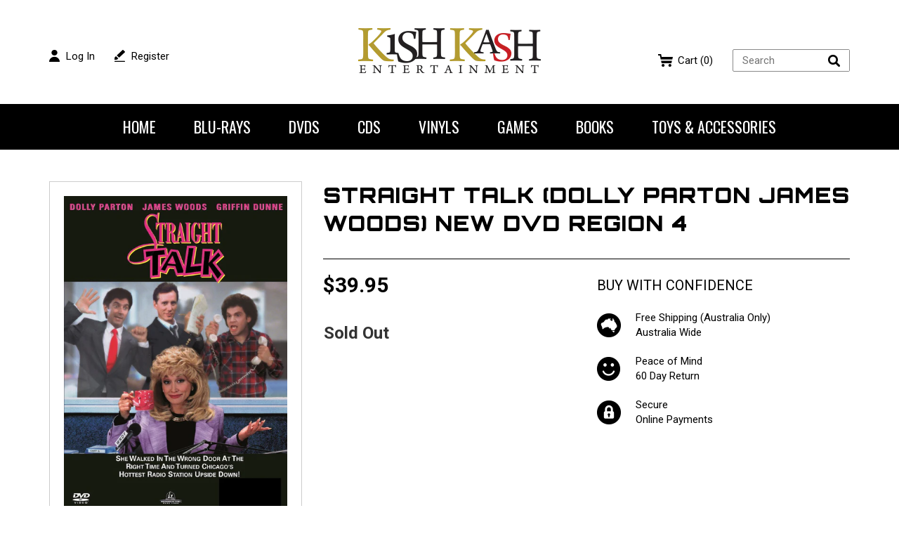

--- FILE ---
content_type: text/html; charset=utf-8
request_url: https://kishkash.com.au/products/straight-talk-dolly-parton-new-dvd-r4
body_size: 19196
content:
<!doctype html>
<!--[if lt IE 7]><html class="no-js lt-ie9 lt-ie8 lt-ie7" lang="en"> <![endif]-->
<!--[if IE 7]><html class="no-js lt-ie9 lt-ie8" lang="en"> <![endif]-->
<!--[if IE 8]><html class="no-js lt-ie9" lang="en"> <![endif]-->
<!--[if IE 9 ]><html class="ie9 no-js"> <![endif]-->
<!--[if (gt IE 9)|!(IE)]><!--> <html class="no-touch no-js"> <!--<![endif]-->
<head>

  <!-- Basic page needs ================================================== -->
  <meta charset="utf-8">
  <meta http-equiv="X-UA-Compatible" content="IE=edge,chrome=1">
	
  
  <link rel="shortcut icon" href="//kishkash.com.au/cdn/shop/t/12/assets/favicon.png?v=62955307481909632931477039553" type="image/png" />
  

  <!-- Title and description ================================================== -->
  <title>
  Straight Talk (Dolly Parton James Woods) New DVD Region 4 &ndash; Kishkash Entertainment
  </title>


  
    <meta name="description" content="Straight Talk (Dolly Parton) Dolly Parton (9 to 5, Steel Magnolias) and James Woods (The Hard Way) star in this lighthearted romantic comedy about a country girl who accidentally becomes Chicago&#39;s hottest talk radio celebrity. With her homespun wit and down-home advice, Shirlee Kenyon wins listeners&#39; hearts... and the ">
  

  <!-- Product meta ================================================== -->
  

  <meta property="og:type" content="product">
  <meta property="og:title" content="Straight Talk (Dolly Parton James Woods) New DVD Region 4">
  <meta property="og:url" content="https://kishkash.com.au/products/straight-talk-dolly-parton-new-dvd-r4">
  
  <meta property="og:image" content="http://kishkash.com.au/cdn/shop/products/straight_20talkdvd_1024x1024.jpg?v=1628665124">
  <meta property="og:image:secure_url" content="https://kishkash.com.au/cdn/shop/products/straight_20talkdvd_1024x1024.jpg?v=1628665124">
  
  <meta property="og:price:amount" content="39.95">
  <meta property="og:price:currency" content="AUD">


  
    <meta property="og:description" content="Straight Talk (Dolly Parton) Dolly Parton (9 to 5, Steel Magnolias) and James Woods (The Hard Way) star in this lighthearted romantic comedy about a country girl who accidentally becomes Chicago&#39;s hottest talk radio celebrity. With her homespun wit and down-home advice, Shirlee Kenyon wins listeners&#39; hearts... and the ">
  

  <meta property="og:site_name" content="Kishkash Entertainment">

  


<meta name="twitter:card" content="summary">

  <meta name="twitter:site" content="@KishKash_Ent">


  <meta name="twitter:card" content="product">
  <meta name="twitter:title" content="Straight Talk (Dolly Parton James Woods) New DVD Region 4">
  <meta name="twitter:description" content="Straight Talk (Dolly Parton) Dolly Parton (9 to 5, Steel Magnolias) and James Woods (The Hard Way) star in this lighthearted romantic comedy about a country girl who accidentally becomes Chicago&#39;s hottest talk radio celebrity. With her homespun wit and down-home advice, Shirlee Kenyon wins listeners&#39; hearts... and the heart of investigative reporter Jack Russell. But when Jack discovers the hidden secret to her success, it jeopardises both her newfound celebrity status and their future together. Filled with romance, charm and heartwarming humour, STRAIGHT TALK is pure entertainment!
DVD Cover Image: Please note that the DVD cover image may vary.
Cast: Barnet Kellman, Dolly Parton, Fred Berner, James Woods &amp;amp; Robert Chartoff
Region / Zone: 4
Running Time: 87 minutes">
  <meta name="twitter:image" content="https://kishkash.com.au/cdn/shop/products/straight_20talkdvd_large.jpg?v=1628665124">
  <meta name="twitter:image:width" content="480">
  <meta name="twitter:image:height" content="480">



  <!-- Helpers ================================================== -->
  <link rel="canonical" href="https://kishkash.com.au/products/straight-talk-dolly-parton-new-dvd-r4">
  <meta name="viewport" content="width=device-width, initial-scale=1, maximum-scale=1,user-scalable=0" />

  
  <!-- Ajaxify Cart Plugin ================================================== -->
  <link href="//kishkash.com.au/cdn/shop/t/12/assets/ajaxify.scss.css?v=155597229346615674921473733782" rel="stylesheet" type="text/css" media="all" />
  

  <!-- CSS ================================================== -->
  <link href="//kishkash.com.au/cdn/shop/t/12/assets/timber.scss.css?v=11562622243502380151674756003" rel="stylesheet" type="text/css" media="all" />
  <link href="//kishkash.com.au/cdn/shop/t/12/assets/bootstrap.css?v=119218408980290391501475029730" rel="stylesheet" type="text/css" media="all" />
  <link href="//kishkash.com.au/cdn/shop/t/12/assets/bootstrap-theme.css?v=73278604723139302091473733766" rel="stylesheet" type="text/css" media="all" />
  <link href="//kishkash.com.au/cdn/shop/t/12/assets/font-awesome.css?v=36555568690644523291473733768" rel="stylesheet" type="text/css" media="all" />
  <link href="//kishkash.com.au/cdn/shop/t/12/assets/style.css?v=176553562880403000311477540117" rel="stylesheet" type="text/css" media="all" />
  <link href="//kishkash.com.au/cdn/shop/t/12/assets/jquery.mCustomScrollbar.css?v=27425425952827626951474257378" rel="stylesheet" type="text/css" media="all" />
  <link href="//kishkash.com.au/cdn/shop/t/12/assets/easy-responsive-tabs.css?v=145469330713156151011473733768" rel="stylesheet" type="text/css" media="all" />
  <link href="//kishkash.com.au/cdn/shop/t/12/assets/owl.carousel.css?v=61859677079367818421473733779" rel="stylesheet" type="text/css" media="all" />
  

  
    
    
    <link href="//fonts.googleapis.com/css?family=Open+Sans:700" rel="stylesheet" type="text/css" media="all" />
  


  
    
    
    <link href="//fonts.googleapis.com/css?family=Dosis:600" rel="stylesheet" type="text/css" media="all" />
  


  <link href="https://fonts.googleapis.com/css?family=Orbitron:400,900|Oswald:400,700|Roboto:300,400,700" rel="stylesheet">

  <!-- Header hook for plugins ================================================== -->
  <script>window.performance && window.performance.mark && window.performance.mark('shopify.content_for_header.start');</script><meta id="shopify-digital-wallet" name="shopify-digital-wallet" content="/13446597/digital_wallets/dialog">
<meta name="shopify-checkout-api-token" content="b80e252b146d658d5ddea1da98553c32">
<meta id="in-context-paypal-metadata" data-shop-id="13446597" data-venmo-supported="false" data-environment="production" data-locale="en_US" data-paypal-v4="true" data-currency="AUD">
<link rel="alternate" type="application/json+oembed" href="https://kishkash.com.au/products/straight-talk-dolly-parton-new-dvd-r4.oembed">
<script async="async" src="/checkouts/internal/preloads.js?locale=en-AU"></script>
<link rel="preconnect" href="https://shop.app" crossorigin="anonymous">
<script async="async" src="https://shop.app/checkouts/internal/preloads.js?locale=en-AU&shop_id=13446597" crossorigin="anonymous"></script>
<script id="shopify-features" type="application/json">{"accessToken":"b80e252b146d658d5ddea1da98553c32","betas":["rich-media-storefront-analytics"],"domain":"kishkash.com.au","predictiveSearch":true,"shopId":13446597,"locale":"en"}</script>
<script>var Shopify = Shopify || {};
Shopify.shop = "kishkash-entertainment.myshopify.com";
Shopify.locale = "en";
Shopify.currency = {"active":"AUD","rate":"1.0"};
Shopify.country = "AU";
Shopify.theme = {"name":"kishkash","id":158937863,"schema_name":null,"schema_version":null,"theme_store_id":null,"role":"main"};
Shopify.theme.handle = "null";
Shopify.theme.style = {"id":null,"handle":null};
Shopify.cdnHost = "kishkash.com.au/cdn";
Shopify.routes = Shopify.routes || {};
Shopify.routes.root = "/";</script>
<script type="module">!function(o){(o.Shopify=o.Shopify||{}).modules=!0}(window);</script>
<script>!function(o){function n(){var o=[];function n(){o.push(Array.prototype.slice.apply(arguments))}return n.q=o,n}var t=o.Shopify=o.Shopify||{};t.loadFeatures=n(),t.autoloadFeatures=n()}(window);</script>
<script>
  window.ShopifyPay = window.ShopifyPay || {};
  window.ShopifyPay.apiHost = "shop.app\/pay";
  window.ShopifyPay.redirectState = null;
</script>
<script id="shop-js-analytics" type="application/json">{"pageType":"product"}</script>
<script defer="defer" async type="module" src="//kishkash.com.au/cdn/shopifycloud/shop-js/modules/v2/client.init-shop-cart-sync_WVOgQShq.en.esm.js"></script>
<script defer="defer" async type="module" src="//kishkash.com.au/cdn/shopifycloud/shop-js/modules/v2/chunk.common_C_13GLB1.esm.js"></script>
<script defer="defer" async type="module" src="//kishkash.com.au/cdn/shopifycloud/shop-js/modules/v2/chunk.modal_CLfMGd0m.esm.js"></script>
<script type="module">
  await import("//kishkash.com.au/cdn/shopifycloud/shop-js/modules/v2/client.init-shop-cart-sync_WVOgQShq.en.esm.js");
await import("//kishkash.com.au/cdn/shopifycloud/shop-js/modules/v2/chunk.common_C_13GLB1.esm.js");
await import("//kishkash.com.au/cdn/shopifycloud/shop-js/modules/v2/chunk.modal_CLfMGd0m.esm.js");

  window.Shopify.SignInWithShop?.initShopCartSync?.({"fedCMEnabled":true,"windoidEnabled":true});

</script>
<script>
  window.Shopify = window.Shopify || {};
  if (!window.Shopify.featureAssets) window.Shopify.featureAssets = {};
  window.Shopify.featureAssets['shop-js'] = {"shop-cart-sync":["modules/v2/client.shop-cart-sync_DuR37GeY.en.esm.js","modules/v2/chunk.common_C_13GLB1.esm.js","modules/v2/chunk.modal_CLfMGd0m.esm.js"],"init-fed-cm":["modules/v2/client.init-fed-cm_BucUoe6W.en.esm.js","modules/v2/chunk.common_C_13GLB1.esm.js","modules/v2/chunk.modal_CLfMGd0m.esm.js"],"shop-toast-manager":["modules/v2/client.shop-toast-manager_B0JfrpKj.en.esm.js","modules/v2/chunk.common_C_13GLB1.esm.js","modules/v2/chunk.modal_CLfMGd0m.esm.js"],"init-shop-cart-sync":["modules/v2/client.init-shop-cart-sync_WVOgQShq.en.esm.js","modules/v2/chunk.common_C_13GLB1.esm.js","modules/v2/chunk.modal_CLfMGd0m.esm.js"],"shop-button":["modules/v2/client.shop-button_B_U3bv27.en.esm.js","modules/v2/chunk.common_C_13GLB1.esm.js","modules/v2/chunk.modal_CLfMGd0m.esm.js"],"init-windoid":["modules/v2/client.init-windoid_DuP9q_di.en.esm.js","modules/v2/chunk.common_C_13GLB1.esm.js","modules/v2/chunk.modal_CLfMGd0m.esm.js"],"shop-cash-offers":["modules/v2/client.shop-cash-offers_BmULhtno.en.esm.js","modules/v2/chunk.common_C_13GLB1.esm.js","modules/v2/chunk.modal_CLfMGd0m.esm.js"],"pay-button":["modules/v2/client.pay-button_CrPSEbOK.en.esm.js","modules/v2/chunk.common_C_13GLB1.esm.js","modules/v2/chunk.modal_CLfMGd0m.esm.js"],"init-customer-accounts":["modules/v2/client.init-customer-accounts_jNk9cPYQ.en.esm.js","modules/v2/client.shop-login-button_DJ5ldayH.en.esm.js","modules/v2/chunk.common_C_13GLB1.esm.js","modules/v2/chunk.modal_CLfMGd0m.esm.js"],"avatar":["modules/v2/client.avatar_BTnouDA3.en.esm.js"],"checkout-modal":["modules/v2/client.checkout-modal_pBPyh9w8.en.esm.js","modules/v2/chunk.common_C_13GLB1.esm.js","modules/v2/chunk.modal_CLfMGd0m.esm.js"],"init-shop-for-new-customer-accounts":["modules/v2/client.init-shop-for-new-customer-accounts_BUoCy7a5.en.esm.js","modules/v2/client.shop-login-button_DJ5ldayH.en.esm.js","modules/v2/chunk.common_C_13GLB1.esm.js","modules/v2/chunk.modal_CLfMGd0m.esm.js"],"init-customer-accounts-sign-up":["modules/v2/client.init-customer-accounts-sign-up_CnczCz9H.en.esm.js","modules/v2/client.shop-login-button_DJ5ldayH.en.esm.js","modules/v2/chunk.common_C_13GLB1.esm.js","modules/v2/chunk.modal_CLfMGd0m.esm.js"],"init-shop-email-lookup-coordinator":["modules/v2/client.init-shop-email-lookup-coordinator_CzjY5t9o.en.esm.js","modules/v2/chunk.common_C_13GLB1.esm.js","modules/v2/chunk.modal_CLfMGd0m.esm.js"],"shop-follow-button":["modules/v2/client.shop-follow-button_CsYC63q7.en.esm.js","modules/v2/chunk.common_C_13GLB1.esm.js","modules/v2/chunk.modal_CLfMGd0m.esm.js"],"shop-login-button":["modules/v2/client.shop-login-button_DJ5ldayH.en.esm.js","modules/v2/chunk.common_C_13GLB1.esm.js","modules/v2/chunk.modal_CLfMGd0m.esm.js"],"shop-login":["modules/v2/client.shop-login_B9ccPdmx.en.esm.js","modules/v2/chunk.common_C_13GLB1.esm.js","modules/v2/chunk.modal_CLfMGd0m.esm.js"],"lead-capture":["modules/v2/client.lead-capture_D0K_KgYb.en.esm.js","modules/v2/chunk.common_C_13GLB1.esm.js","modules/v2/chunk.modal_CLfMGd0m.esm.js"],"payment-terms":["modules/v2/client.payment-terms_BWmiNN46.en.esm.js","modules/v2/chunk.common_C_13GLB1.esm.js","modules/v2/chunk.modal_CLfMGd0m.esm.js"]};
</script>
<script>(function() {
  var isLoaded = false;
  function asyncLoad() {
    if (isLoaded) return;
    isLoaded = true;
    var urls = ["\/\/static.zotabox.com\/3\/1\/311cd10b2f6713cf6c107a7181055891\/widgets.js?shop=kishkash-entertainment.myshopify.com","\/\/static.zotabox.com\/3\/1\/311cd10b2f6713cf6c107a7181055891\/widgets.js?shop=kishkash-entertainment.myshopify.com","\/\/static.zotabox.com\/3\/1\/311cd10b2f6713cf6c107a7181055891\/widgets.js?shop=kishkash-entertainment.myshopify.com","\/\/static.zotabox.com\/3\/1\/311cd10b2f6713cf6c107a7181055891\/widgets.js?shop=kishkash-entertainment.myshopify.com"];
    for (var i = 0; i < urls.length; i++) {
      var s = document.createElement('script');
      s.type = 'text/javascript';
      s.async = true;
      s.src = urls[i];
      var x = document.getElementsByTagName('script')[0];
      x.parentNode.insertBefore(s, x);
    }
  };
  if(window.attachEvent) {
    window.attachEvent('onload', asyncLoad);
  } else {
    window.addEventListener('load', asyncLoad, false);
  }
})();</script>
<script id="__st">var __st={"a":13446597,"offset":-18000,"reqid":"7b421bb3-e4b1-41ca-94ca-607a92fb29d3-1769632758","pageurl":"kishkash.com.au\/products\/straight-talk-dolly-parton-new-dvd-r4","u":"e10ba9901326","p":"product","rtyp":"product","rid":4448890028092};</script>
<script>window.ShopifyPaypalV4VisibilityTracking = true;</script>
<script id="captcha-bootstrap">!function(){'use strict';const t='contact',e='account',n='new_comment',o=[[t,t],['blogs',n],['comments',n],[t,'customer']],c=[[e,'customer_login'],[e,'guest_login'],[e,'recover_customer_password'],[e,'create_customer']],r=t=>t.map((([t,e])=>`form[action*='/${t}']:not([data-nocaptcha='true']) input[name='form_type'][value='${e}']`)).join(','),a=t=>()=>t?[...document.querySelectorAll(t)].map((t=>t.form)):[];function s(){const t=[...o],e=r(t);return a(e)}const i='password',u='form_key',d=['recaptcha-v3-token','g-recaptcha-response','h-captcha-response',i],f=()=>{try{return window.sessionStorage}catch{return}},m='__shopify_v',_=t=>t.elements[u];function p(t,e,n=!1){try{const o=window.sessionStorage,c=JSON.parse(o.getItem(e)),{data:r}=function(t){const{data:e,action:n}=t;return t[m]||n?{data:e,action:n}:{data:t,action:n}}(c);for(const[e,n]of Object.entries(r))t.elements[e]&&(t.elements[e].value=n);n&&o.removeItem(e)}catch(o){console.error('form repopulation failed',{error:o})}}const l='form_type',E='cptcha';function T(t){t.dataset[E]=!0}const w=window,h=w.document,L='Shopify',v='ce_forms',y='captcha';let A=!1;((t,e)=>{const n=(g='f06e6c50-85a8-45c8-87d0-21a2b65856fe',I='https://cdn.shopify.com/shopifycloud/storefront-forms-hcaptcha/ce_storefront_forms_captcha_hcaptcha.v1.5.2.iife.js',D={infoText:'Protected by hCaptcha',privacyText:'Privacy',termsText:'Terms'},(t,e,n)=>{const o=w[L][v],c=o.bindForm;if(c)return c(t,g,e,D).then(n);var r;o.q.push([[t,g,e,D],n]),r=I,A||(h.body.append(Object.assign(h.createElement('script'),{id:'captcha-provider',async:!0,src:r})),A=!0)});var g,I,D;w[L]=w[L]||{},w[L][v]=w[L][v]||{},w[L][v].q=[],w[L][y]=w[L][y]||{},w[L][y].protect=function(t,e){n(t,void 0,e),T(t)},Object.freeze(w[L][y]),function(t,e,n,w,h,L){const[v,y,A,g]=function(t,e,n){const i=e?o:[],u=t?c:[],d=[...i,...u],f=r(d),m=r(i),_=r(d.filter((([t,e])=>n.includes(e))));return[a(f),a(m),a(_),s()]}(w,h,L),I=t=>{const e=t.target;return e instanceof HTMLFormElement?e:e&&e.form},D=t=>v().includes(t);t.addEventListener('submit',(t=>{const e=I(t);if(!e)return;const n=D(e)&&!e.dataset.hcaptchaBound&&!e.dataset.recaptchaBound,o=_(e),c=g().includes(e)&&(!o||!o.value);(n||c)&&t.preventDefault(),c&&!n&&(function(t){try{if(!f())return;!function(t){const e=f();if(!e)return;const n=_(t);if(!n)return;const o=n.value;o&&e.removeItem(o)}(t);const e=Array.from(Array(32),(()=>Math.random().toString(36)[2])).join('');!function(t,e){_(t)||t.append(Object.assign(document.createElement('input'),{type:'hidden',name:u})),t.elements[u].value=e}(t,e),function(t,e){const n=f();if(!n)return;const o=[...t.querySelectorAll(`input[type='${i}']`)].map((({name:t})=>t)),c=[...d,...o],r={};for(const[a,s]of new FormData(t).entries())c.includes(a)||(r[a]=s);n.setItem(e,JSON.stringify({[m]:1,action:t.action,data:r}))}(t,e)}catch(e){console.error('failed to persist form',e)}}(e),e.submit())}));const S=(t,e)=>{t&&!t.dataset[E]&&(n(t,e.some((e=>e===t))),T(t))};for(const o of['focusin','change'])t.addEventListener(o,(t=>{const e=I(t);D(e)&&S(e,y())}));const B=e.get('form_key'),M=e.get(l),P=B&&M;t.addEventListener('DOMContentLoaded',(()=>{const t=y();if(P)for(const e of t)e.elements[l].value===M&&p(e,B);[...new Set([...A(),...v().filter((t=>'true'===t.dataset.shopifyCaptcha))])].forEach((e=>S(e,t)))}))}(h,new URLSearchParams(w.location.search),n,t,e,['guest_login'])})(!0,!0)}();</script>
<script integrity="sha256-4kQ18oKyAcykRKYeNunJcIwy7WH5gtpwJnB7kiuLZ1E=" data-source-attribution="shopify.loadfeatures" defer="defer" src="//kishkash.com.au/cdn/shopifycloud/storefront/assets/storefront/load_feature-a0a9edcb.js" crossorigin="anonymous"></script>
<script crossorigin="anonymous" defer="defer" src="//kishkash.com.au/cdn/shopifycloud/storefront/assets/shopify_pay/storefront-65b4c6d7.js?v=20250812"></script>
<script data-source-attribution="shopify.dynamic_checkout.dynamic.init">var Shopify=Shopify||{};Shopify.PaymentButton=Shopify.PaymentButton||{isStorefrontPortableWallets:!0,init:function(){window.Shopify.PaymentButton.init=function(){};var t=document.createElement("script");t.src="https://kishkash.com.au/cdn/shopifycloud/portable-wallets/latest/portable-wallets.en.js",t.type="module",document.head.appendChild(t)}};
</script>
<script data-source-attribution="shopify.dynamic_checkout.buyer_consent">
  function portableWalletsHideBuyerConsent(e){var t=document.getElementById("shopify-buyer-consent"),n=document.getElementById("shopify-subscription-policy-button");t&&n&&(t.classList.add("hidden"),t.setAttribute("aria-hidden","true"),n.removeEventListener("click",e))}function portableWalletsShowBuyerConsent(e){var t=document.getElementById("shopify-buyer-consent"),n=document.getElementById("shopify-subscription-policy-button");t&&n&&(t.classList.remove("hidden"),t.removeAttribute("aria-hidden"),n.addEventListener("click",e))}window.Shopify?.PaymentButton&&(window.Shopify.PaymentButton.hideBuyerConsent=portableWalletsHideBuyerConsent,window.Shopify.PaymentButton.showBuyerConsent=portableWalletsShowBuyerConsent);
</script>
<script data-source-attribution="shopify.dynamic_checkout.cart.bootstrap">document.addEventListener("DOMContentLoaded",(function(){function t(){return document.querySelector("shopify-accelerated-checkout-cart, shopify-accelerated-checkout")}if(t())Shopify.PaymentButton.init();else{new MutationObserver((function(e,n){t()&&(Shopify.PaymentButton.init(),n.disconnect())})).observe(document.body,{childList:!0,subtree:!0})}}));
</script>
<link id="shopify-accelerated-checkout-styles" rel="stylesheet" media="screen" href="https://kishkash.com.au/cdn/shopifycloud/portable-wallets/latest/accelerated-checkout-backwards-compat.css" crossorigin="anonymous">
<style id="shopify-accelerated-checkout-cart">
        #shopify-buyer-consent {
  margin-top: 1em;
  display: inline-block;
  width: 100%;
}

#shopify-buyer-consent.hidden {
  display: none;
}

#shopify-subscription-policy-button {
  background: none;
  border: none;
  padding: 0;
  text-decoration: underline;
  font-size: inherit;
  cursor: pointer;
}

#shopify-subscription-policy-button::before {
  box-shadow: none;
}

      </style>

<script>window.performance && window.performance.mark && window.performance.mark('shopify.content_for_header.end');</script>

  

<!--[if lt IE 9]>
<script src="//cdnjs.cloudflare.com/ajax/libs/html5shiv/3.7.2/html5shiv.min.js" type="text/javascript"></script>
<script src="//kishkash.com.au/cdn/shop/t/12/assets/respond.min.js?v=52248677837542619231473733780" type="text/javascript"></script>
<link href="//kishkash.com.au/cdn/shop/t/12/assets/respond-proxy.html" id="respond-proxy" rel="respond-proxy" />
<link href="//kishkash.com.au/search?q=8965f22c7ee8120d922fb6675be867ad" id="respond-redirect" rel="respond-redirect" />
<script src="//kishkash.com.au/search?q=8965f22c7ee8120d922fb6675be867ad" type="text/javascript"></script>
<![endif]-->
<!--[if (lte IE 9) ]><script src="//kishkash.com.au/cdn/shop/t/12/assets/match-media.min.js?v=159635276924582161481473733779" type="text/javascript"></script><![endif]-->


  
  

  <script src="//ajax.googleapis.com/ajax/libs/jquery/1.11.0/jquery.min.js" type="text/javascript"></script>
  <script src="//kishkash.com.au/cdn/shop/t/12/assets/modernizr.min.js?v=26620055551102246001473733779" type="text/javascript"></script>
  <script src="//kishkash.com.au/cdn/shop/t/12/assets/owl.carousel.min.js?v=33650824321397007901473733779" type="text/javascript"></script>
  <script src="//kishkash.com.au/cdn/shop/t/12/assets/jquery.mCustomScrollbar.js?v=114921824888387353281473733773" type="text/javascript"></script>
  <script src="//kishkash.com.au/cdn/shop/t/12/assets/easyResponsiveTabs.js?v=95664977633353563241473733768" type="text/javascript"></script>
  <script src="//kishkash.com.au/cdn/shop/t/12/assets/kiskkash.js?v=153075611623463169491477537721" type="text/javascript"></script>

<link href="https://monorail-edge.shopifysvc.com" rel="dns-prefetch">
<script>(function(){if ("sendBeacon" in navigator && "performance" in window) {try {var session_token_from_headers = performance.getEntriesByType('navigation')[0].serverTiming.find(x => x.name == '_s').description;} catch {var session_token_from_headers = undefined;}var session_cookie_matches = document.cookie.match(/_shopify_s=([^;]*)/);var session_token_from_cookie = session_cookie_matches && session_cookie_matches.length === 2 ? session_cookie_matches[1] : "";var session_token = session_token_from_headers || session_token_from_cookie || "";function handle_abandonment_event(e) {var entries = performance.getEntries().filter(function(entry) {return /monorail-edge.shopifysvc.com/.test(entry.name);});if (!window.abandonment_tracked && entries.length === 0) {window.abandonment_tracked = true;var currentMs = Date.now();var navigation_start = performance.timing.navigationStart;var payload = {shop_id: 13446597,url: window.location.href,navigation_start,duration: currentMs - navigation_start,session_token,page_type: "product"};window.navigator.sendBeacon("https://monorail-edge.shopifysvc.com/v1/produce", JSON.stringify({schema_id: "online_store_buyer_site_abandonment/1.1",payload: payload,metadata: {event_created_at_ms: currentMs,event_sent_at_ms: currentMs}}));}}window.addEventListener('pagehide', handle_abandonment_event);}}());</script>
<script id="web-pixels-manager-setup">(function e(e,d,r,n,o){if(void 0===o&&(o={}),!Boolean(null===(a=null===(i=window.Shopify)||void 0===i?void 0:i.analytics)||void 0===a?void 0:a.replayQueue)){var i,a;window.Shopify=window.Shopify||{};var t=window.Shopify;t.analytics=t.analytics||{};var s=t.analytics;s.replayQueue=[],s.publish=function(e,d,r){return s.replayQueue.push([e,d,r]),!0};try{self.performance.mark("wpm:start")}catch(e){}var l=function(){var e={modern:/Edge?\/(1{2}[4-9]|1[2-9]\d|[2-9]\d{2}|\d{4,})\.\d+(\.\d+|)|Firefox\/(1{2}[4-9]|1[2-9]\d|[2-9]\d{2}|\d{4,})\.\d+(\.\d+|)|Chrom(ium|e)\/(9{2}|\d{3,})\.\d+(\.\d+|)|(Maci|X1{2}).+ Version\/(15\.\d+|(1[6-9]|[2-9]\d|\d{3,})\.\d+)([,.]\d+|)( \(\w+\)|)( Mobile\/\w+|) Safari\/|Chrome.+OPR\/(9{2}|\d{3,})\.\d+\.\d+|(CPU[ +]OS|iPhone[ +]OS|CPU[ +]iPhone|CPU IPhone OS|CPU iPad OS)[ +]+(15[._]\d+|(1[6-9]|[2-9]\d|\d{3,})[._]\d+)([._]\d+|)|Android:?[ /-](13[3-9]|1[4-9]\d|[2-9]\d{2}|\d{4,})(\.\d+|)(\.\d+|)|Android.+Firefox\/(13[5-9]|1[4-9]\d|[2-9]\d{2}|\d{4,})\.\d+(\.\d+|)|Android.+Chrom(ium|e)\/(13[3-9]|1[4-9]\d|[2-9]\d{2}|\d{4,})\.\d+(\.\d+|)|SamsungBrowser\/([2-9]\d|\d{3,})\.\d+/,legacy:/Edge?\/(1[6-9]|[2-9]\d|\d{3,})\.\d+(\.\d+|)|Firefox\/(5[4-9]|[6-9]\d|\d{3,})\.\d+(\.\d+|)|Chrom(ium|e)\/(5[1-9]|[6-9]\d|\d{3,})\.\d+(\.\d+|)([\d.]+$|.*Safari\/(?![\d.]+ Edge\/[\d.]+$))|(Maci|X1{2}).+ Version\/(10\.\d+|(1[1-9]|[2-9]\d|\d{3,})\.\d+)([,.]\d+|)( \(\w+\)|)( Mobile\/\w+|) Safari\/|Chrome.+OPR\/(3[89]|[4-9]\d|\d{3,})\.\d+\.\d+|(CPU[ +]OS|iPhone[ +]OS|CPU[ +]iPhone|CPU IPhone OS|CPU iPad OS)[ +]+(10[._]\d+|(1[1-9]|[2-9]\d|\d{3,})[._]\d+)([._]\d+|)|Android:?[ /-](13[3-9]|1[4-9]\d|[2-9]\d{2}|\d{4,})(\.\d+|)(\.\d+|)|Mobile Safari.+OPR\/([89]\d|\d{3,})\.\d+\.\d+|Android.+Firefox\/(13[5-9]|1[4-9]\d|[2-9]\d{2}|\d{4,})\.\d+(\.\d+|)|Android.+Chrom(ium|e)\/(13[3-9]|1[4-9]\d|[2-9]\d{2}|\d{4,})\.\d+(\.\d+|)|Android.+(UC? ?Browser|UCWEB|U3)[ /]?(15\.([5-9]|\d{2,})|(1[6-9]|[2-9]\d|\d{3,})\.\d+)\.\d+|SamsungBrowser\/(5\.\d+|([6-9]|\d{2,})\.\d+)|Android.+MQ{2}Browser\/(14(\.(9|\d{2,})|)|(1[5-9]|[2-9]\d|\d{3,})(\.\d+|))(\.\d+|)|K[Aa][Ii]OS\/(3\.\d+|([4-9]|\d{2,})\.\d+)(\.\d+|)/},d=e.modern,r=e.legacy,n=navigator.userAgent;return n.match(d)?"modern":n.match(r)?"legacy":"unknown"}(),u="modern"===l?"modern":"legacy",c=(null!=n?n:{modern:"",legacy:""})[u],f=function(e){return[e.baseUrl,"/wpm","/b",e.hashVersion,"modern"===e.buildTarget?"m":"l",".js"].join("")}({baseUrl:d,hashVersion:r,buildTarget:u}),m=function(e){var d=e.version,r=e.bundleTarget,n=e.surface,o=e.pageUrl,i=e.monorailEndpoint;return{emit:function(e){var a=e.status,t=e.errorMsg,s=(new Date).getTime(),l=JSON.stringify({metadata:{event_sent_at_ms:s},events:[{schema_id:"web_pixels_manager_load/3.1",payload:{version:d,bundle_target:r,page_url:o,status:a,surface:n,error_msg:t},metadata:{event_created_at_ms:s}}]});if(!i)return console&&console.warn&&console.warn("[Web Pixels Manager] No Monorail endpoint provided, skipping logging."),!1;try{return self.navigator.sendBeacon.bind(self.navigator)(i,l)}catch(e){}var u=new XMLHttpRequest;try{return u.open("POST",i,!0),u.setRequestHeader("Content-Type","text/plain"),u.send(l),!0}catch(e){return console&&console.warn&&console.warn("[Web Pixels Manager] Got an unhandled error while logging to Monorail."),!1}}}}({version:r,bundleTarget:l,surface:e.surface,pageUrl:self.location.href,monorailEndpoint:e.monorailEndpoint});try{o.browserTarget=l,function(e){var d=e.src,r=e.async,n=void 0===r||r,o=e.onload,i=e.onerror,a=e.sri,t=e.scriptDataAttributes,s=void 0===t?{}:t,l=document.createElement("script"),u=document.querySelector("head"),c=document.querySelector("body");if(l.async=n,l.src=d,a&&(l.integrity=a,l.crossOrigin="anonymous"),s)for(var f in s)if(Object.prototype.hasOwnProperty.call(s,f))try{l.dataset[f]=s[f]}catch(e){}if(o&&l.addEventListener("load",o),i&&l.addEventListener("error",i),u)u.appendChild(l);else{if(!c)throw new Error("Did not find a head or body element to append the script");c.appendChild(l)}}({src:f,async:!0,onload:function(){if(!function(){var e,d;return Boolean(null===(d=null===(e=window.Shopify)||void 0===e?void 0:e.analytics)||void 0===d?void 0:d.initialized)}()){var d=window.webPixelsManager.init(e)||void 0;if(d){var r=window.Shopify.analytics;r.replayQueue.forEach((function(e){var r=e[0],n=e[1],o=e[2];d.publishCustomEvent(r,n,o)})),r.replayQueue=[],r.publish=d.publishCustomEvent,r.visitor=d.visitor,r.initialized=!0}}},onerror:function(){return m.emit({status:"failed",errorMsg:"".concat(f," has failed to load")})},sri:function(e){var d=/^sha384-[A-Za-z0-9+/=]+$/;return"string"==typeof e&&d.test(e)}(c)?c:"",scriptDataAttributes:o}),m.emit({status:"loading"})}catch(e){m.emit({status:"failed",errorMsg:(null==e?void 0:e.message)||"Unknown error"})}}})({shopId: 13446597,storefrontBaseUrl: "https://kishkash.com.au",extensionsBaseUrl: "https://extensions.shopifycdn.com/cdn/shopifycloud/web-pixels-manager",monorailEndpoint: "https://monorail-edge.shopifysvc.com/unstable/produce_batch",surface: "storefront-renderer",enabledBetaFlags: ["2dca8a86"],webPixelsConfigList: [{"id":"75661494","eventPayloadVersion":"v1","runtimeContext":"LAX","scriptVersion":"1","type":"CUSTOM","privacyPurposes":["ANALYTICS"],"name":"Google Analytics tag (migrated)"},{"id":"shopify-app-pixel","configuration":"{}","eventPayloadVersion":"v1","runtimeContext":"STRICT","scriptVersion":"0450","apiClientId":"shopify-pixel","type":"APP","privacyPurposes":["ANALYTICS","MARKETING"]},{"id":"shopify-custom-pixel","eventPayloadVersion":"v1","runtimeContext":"LAX","scriptVersion":"0450","apiClientId":"shopify-pixel","type":"CUSTOM","privacyPurposes":["ANALYTICS","MARKETING"]}],isMerchantRequest: false,initData: {"shop":{"name":"Kishkash Entertainment","paymentSettings":{"currencyCode":"AUD"},"myshopifyDomain":"kishkash-entertainment.myshopify.com","countryCode":"AU","storefrontUrl":"https:\/\/kishkash.com.au"},"customer":null,"cart":null,"checkout":null,"productVariants":[{"price":{"amount":39.95,"currencyCode":"AUD"},"product":{"title":"Straight Talk (Dolly Parton James Woods) New DVD Region 4","vendor":"Kish Kash","id":"4448890028092","untranslatedTitle":"Straight Talk (Dolly Parton James Woods) New DVD Region 4","url":"\/products\/straight-talk-dolly-parton-new-dvd-r4","type":"DVDs"},"id":"31748265476156","image":{"src":"\/\/kishkash.com.au\/cdn\/shop\/products\/straight_20talkdvd.jpg?v=1628665124"},"sku":"DVD19338","title":"Default Title","untranslatedTitle":"Default Title"}],"purchasingCompany":null},},"https://kishkash.com.au/cdn","fcfee988w5aeb613cpc8e4bc33m6693e112",{"modern":"","legacy":""},{"shopId":"13446597","storefrontBaseUrl":"https:\/\/kishkash.com.au","extensionBaseUrl":"https:\/\/extensions.shopifycdn.com\/cdn\/shopifycloud\/web-pixels-manager","surface":"storefront-renderer","enabledBetaFlags":"[\"2dca8a86\"]","isMerchantRequest":"false","hashVersion":"fcfee988w5aeb613cpc8e4bc33m6693e112","publish":"custom","events":"[[\"page_viewed\",{}],[\"product_viewed\",{\"productVariant\":{\"price\":{\"amount\":39.95,\"currencyCode\":\"AUD\"},\"product\":{\"title\":\"Straight Talk (Dolly Parton James Woods) New DVD Region 4\",\"vendor\":\"Kish Kash\",\"id\":\"4448890028092\",\"untranslatedTitle\":\"Straight Talk (Dolly Parton James Woods) New DVD Region 4\",\"url\":\"\/products\/straight-talk-dolly-parton-new-dvd-r4\",\"type\":\"DVDs\"},\"id\":\"31748265476156\",\"image\":{\"src\":\"\/\/kishkash.com.au\/cdn\/shop\/products\/straight_20talkdvd.jpg?v=1628665124\"},\"sku\":\"DVD19338\",\"title\":\"Default Title\",\"untranslatedTitle\":\"Default Title\"}}]]"});</script><script>
  window.ShopifyAnalytics = window.ShopifyAnalytics || {};
  window.ShopifyAnalytics.meta = window.ShopifyAnalytics.meta || {};
  window.ShopifyAnalytics.meta.currency = 'AUD';
  var meta = {"product":{"id":4448890028092,"gid":"gid:\/\/shopify\/Product\/4448890028092","vendor":"Kish Kash","type":"DVDs","handle":"straight-talk-dolly-parton-new-dvd-r4","variants":[{"id":31748265476156,"price":3995,"name":"Straight Talk (Dolly Parton James Woods) New DVD Region 4","public_title":null,"sku":"DVD19338"}],"remote":false},"page":{"pageType":"product","resourceType":"product","resourceId":4448890028092,"requestId":"7b421bb3-e4b1-41ca-94ca-607a92fb29d3-1769632758"}};
  for (var attr in meta) {
    window.ShopifyAnalytics.meta[attr] = meta[attr];
  }
</script>
<script class="analytics">
  (function () {
    var customDocumentWrite = function(content) {
      var jquery = null;

      if (window.jQuery) {
        jquery = window.jQuery;
      } else if (window.Checkout && window.Checkout.$) {
        jquery = window.Checkout.$;
      }

      if (jquery) {
        jquery('body').append(content);
      }
    };

    var hasLoggedConversion = function(token) {
      if (token) {
        return document.cookie.indexOf('loggedConversion=' + token) !== -1;
      }
      return false;
    }

    var setCookieIfConversion = function(token) {
      if (token) {
        var twoMonthsFromNow = new Date(Date.now());
        twoMonthsFromNow.setMonth(twoMonthsFromNow.getMonth() + 2);

        document.cookie = 'loggedConversion=' + token + '; expires=' + twoMonthsFromNow;
      }
    }

    var trekkie = window.ShopifyAnalytics.lib = window.trekkie = window.trekkie || [];
    if (trekkie.integrations) {
      return;
    }
    trekkie.methods = [
      'identify',
      'page',
      'ready',
      'track',
      'trackForm',
      'trackLink'
    ];
    trekkie.factory = function(method) {
      return function() {
        var args = Array.prototype.slice.call(arguments);
        args.unshift(method);
        trekkie.push(args);
        return trekkie;
      };
    };
    for (var i = 0; i < trekkie.methods.length; i++) {
      var key = trekkie.methods[i];
      trekkie[key] = trekkie.factory(key);
    }
    trekkie.load = function(config) {
      trekkie.config = config || {};
      trekkie.config.initialDocumentCookie = document.cookie;
      var first = document.getElementsByTagName('script')[0];
      var script = document.createElement('script');
      script.type = 'text/javascript';
      script.onerror = function(e) {
        var scriptFallback = document.createElement('script');
        scriptFallback.type = 'text/javascript';
        scriptFallback.onerror = function(error) {
                var Monorail = {
      produce: function produce(monorailDomain, schemaId, payload) {
        var currentMs = new Date().getTime();
        var event = {
          schema_id: schemaId,
          payload: payload,
          metadata: {
            event_created_at_ms: currentMs,
            event_sent_at_ms: currentMs
          }
        };
        return Monorail.sendRequest("https://" + monorailDomain + "/v1/produce", JSON.stringify(event));
      },
      sendRequest: function sendRequest(endpointUrl, payload) {
        // Try the sendBeacon API
        if (window && window.navigator && typeof window.navigator.sendBeacon === 'function' && typeof window.Blob === 'function' && !Monorail.isIos12()) {
          var blobData = new window.Blob([payload], {
            type: 'text/plain'
          });

          if (window.navigator.sendBeacon(endpointUrl, blobData)) {
            return true;
          } // sendBeacon was not successful

        } // XHR beacon

        var xhr = new XMLHttpRequest();

        try {
          xhr.open('POST', endpointUrl);
          xhr.setRequestHeader('Content-Type', 'text/plain');
          xhr.send(payload);
        } catch (e) {
          console.log(e);
        }

        return false;
      },
      isIos12: function isIos12() {
        return window.navigator.userAgent.lastIndexOf('iPhone; CPU iPhone OS 12_') !== -1 || window.navigator.userAgent.lastIndexOf('iPad; CPU OS 12_') !== -1;
      }
    };
    Monorail.produce('monorail-edge.shopifysvc.com',
      'trekkie_storefront_load_errors/1.1',
      {shop_id: 13446597,
      theme_id: 158937863,
      app_name: "storefront",
      context_url: window.location.href,
      source_url: "//kishkash.com.au/cdn/s/trekkie.storefront.a804e9514e4efded663580eddd6991fcc12b5451.min.js"});

        };
        scriptFallback.async = true;
        scriptFallback.src = '//kishkash.com.au/cdn/s/trekkie.storefront.a804e9514e4efded663580eddd6991fcc12b5451.min.js';
        first.parentNode.insertBefore(scriptFallback, first);
      };
      script.async = true;
      script.src = '//kishkash.com.au/cdn/s/trekkie.storefront.a804e9514e4efded663580eddd6991fcc12b5451.min.js';
      first.parentNode.insertBefore(script, first);
    };
    trekkie.load(
      {"Trekkie":{"appName":"storefront","development":false,"defaultAttributes":{"shopId":13446597,"isMerchantRequest":null,"themeId":158937863,"themeCityHash":"10193141860030323092","contentLanguage":"en","currency":"AUD","eventMetadataId":"a050215d-b763-47b0-ba39-ca13a9f236a9"},"isServerSideCookieWritingEnabled":true,"monorailRegion":"shop_domain","enabledBetaFlags":["65f19447","b5387b81"]},"Session Attribution":{},"S2S":{"facebookCapiEnabled":false,"source":"trekkie-storefront-renderer","apiClientId":580111}}
    );

    var loaded = false;
    trekkie.ready(function() {
      if (loaded) return;
      loaded = true;

      window.ShopifyAnalytics.lib = window.trekkie;

      var originalDocumentWrite = document.write;
      document.write = customDocumentWrite;
      try { window.ShopifyAnalytics.merchantGoogleAnalytics.call(this); } catch(error) {};
      document.write = originalDocumentWrite;

      window.ShopifyAnalytics.lib.page(null,{"pageType":"product","resourceType":"product","resourceId":4448890028092,"requestId":"7b421bb3-e4b1-41ca-94ca-607a92fb29d3-1769632758","shopifyEmitted":true});

      var match = window.location.pathname.match(/checkouts\/(.+)\/(thank_you|post_purchase)/)
      var token = match? match[1]: undefined;
      if (!hasLoggedConversion(token)) {
        setCookieIfConversion(token);
        window.ShopifyAnalytics.lib.track("Viewed Product",{"currency":"AUD","variantId":31748265476156,"productId":4448890028092,"productGid":"gid:\/\/shopify\/Product\/4448890028092","name":"Straight Talk (Dolly Parton James Woods) New DVD Region 4","price":"39.95","sku":"DVD19338","brand":"Kish Kash","variant":null,"category":"DVDs","nonInteraction":true,"remote":false},undefined,undefined,{"shopifyEmitted":true});
      window.ShopifyAnalytics.lib.track("monorail:\/\/trekkie_storefront_viewed_product\/1.1",{"currency":"AUD","variantId":31748265476156,"productId":4448890028092,"productGid":"gid:\/\/shopify\/Product\/4448890028092","name":"Straight Talk (Dolly Parton James Woods) New DVD Region 4","price":"39.95","sku":"DVD19338","brand":"Kish Kash","variant":null,"category":"DVDs","nonInteraction":true,"remote":false,"referer":"https:\/\/kishkash.com.au\/products\/straight-talk-dolly-parton-new-dvd-r4"});
      }
    });


        var eventsListenerScript = document.createElement('script');
        eventsListenerScript.async = true;
        eventsListenerScript.src = "//kishkash.com.au/cdn/shopifycloud/storefront/assets/shop_events_listener-3da45d37.js";
        document.getElementsByTagName('head')[0].appendChild(eventsListenerScript);

})();</script>
  <script>
  if (!window.ga || (window.ga && typeof window.ga !== 'function')) {
    window.ga = function ga() {
      (window.ga.q = window.ga.q || []).push(arguments);
      if (window.Shopify && window.Shopify.analytics && typeof window.Shopify.analytics.publish === 'function') {
        window.Shopify.analytics.publish("ga_stub_called", {}, {sendTo: "google_osp_migration"});
      }
      console.error("Shopify's Google Analytics stub called with:", Array.from(arguments), "\nSee https://help.shopify.com/manual/promoting-marketing/pixels/pixel-migration#google for more information.");
    };
    if (window.Shopify && window.Shopify.analytics && typeof window.Shopify.analytics.publish === 'function') {
      window.Shopify.analytics.publish("ga_stub_initialized", {}, {sendTo: "google_osp_migration"});
    }
  }
</script>
<script
  defer
  src="https://kishkash.com.au/cdn/shopifycloud/perf-kit/shopify-perf-kit-3.1.0.min.js"
  data-application="storefront-renderer"
  data-shop-id="13446597"
  data-render-region="gcp-us-east1"
  data-page-type="product"
  data-theme-instance-id="158937863"
  data-theme-name=""
  data-theme-version=""
  data-monorail-region="shop_domain"
  data-resource-timing-sampling-rate="10"
  data-shs="true"
  data-shs-beacon="true"
  data-shs-export-with-fetch="true"
  data-shs-logs-sample-rate="1"
  data-shs-beacon-endpoint="https://kishkash.com.au/api/collect"
></script>
</head>

<body id="straight-talk-dolly-parton-james-woods-new-dvd-region-4" class="template-product" >

  <header class="header-container" role="banner">
    <div class="container">
      <div class="header-top">
        <div class="content">
        	<div class="top-link">
              <ul class="links">
                  <li class="account">
                    
                    
                      <a href="/account/login" id="customer_login_link">Log In</a>
                    	<a href="/account/register" id="customer_register_link">Register</a>
                    
                
                  </li>
                </ul>
          </div>
          <span class="icon-menu"></span>
          <div class="header-logo">
          	
              <a href="/" itemprop="url">
                <img src="//kishkash.com.au/cdn/shop/t/12/assets/logo.png?v=7888514314151451581473733778" alt="Kishkash Entertainment" itemprop="logo">
              </a>
            
          </div>
          <div class="cart-search">
            <div class="top-cart">
            	<a class="icon cart-toggle" title="cart" href="javascript:void(0);">
                      Cart 
                      (<span class="count cart-count">0</span>)
                    </a>
            </div>
            <span class="icon-search-mobile"></span>
            <div class="header-search">
              <form action="/search" method="get" class="search-bar" role="search">
  <input type="hidden" name="type" value="product">

  <input type="search" name="q" value="" placeholder="Search" aria-label="Search">
  <button type="submit" class="search-bar--submit icon-fallback-text">
    
  </button>
</form>

          </div>
          </div>
        </div>
      </div>
    </div>
    <div class="header-bottom">
        <div class="content">
      	<nav class="nav-bar" role="navigation">
            <ul class="site-nav">
    
    
    
    <li >
      <a href="/" title="">Home</a>
    </li>
    
    
    
    
    <li >
      <a href="/collections/blu-rays" title="">Blu-rays</a>
    </li>
    
    
    
    
    <li >
      <a href="/collections/dvds" title="">Dvds</a>
    </li>
    
    
    
    
    <li >
      <a href="/collections/cds" title="">Cds</a>
    </li>
    
    
    
    
    <li >
      <a href="/collections/vinyls-1" title="">Vinyls</a>
    </li>
    
    
    
    
    <li >
      <a href="/collections/games" title="">Games</a>
    </li>
    
    
    
    
    <li >
      <a href="/collections/books" title="">Books</a>
    </li>
    
    
    
    
    <li >
      <a href="/collections/toys-accessories" title="">TOYS & ACCESSORIES</a>
    </li>
    
    
  </ul>
        </nav>
          <div class="top-link">
              <ul class="links">
                  <li class="account">
                    
                    
                      <a href="/account/login" id="customer_login_link">Log In</a>
                    	<a href="/account/register" id="customer_register_link">Register</a>
                    
                
                  </li>
                </ul>
          </div>
        </div>
      <span class="icon-close"></span>
      </div>
  </header>
  
  
  
  	
  
  
  <main class="main-content" role="main">
    <div class="container">

    



<nav class="breadcrumb" role="navigation" aria-label="breadcrumbs">
  <a href="/" title="Back to the frontpage">Home</a>

  

    
    <span class="divider" aria-hidden="true">&rsaquo;</span>
    <span class="breadcrumb--truncate">Straight Talk (Dolly Parton James Woods) New DVD Region 4</span>

  
</nav>


<div class="product-view">
<div class="row" itemscope itemtype="http://schema.org/Product">
  <meta itemprop="url" content="https://kishkash.com.au/products/straight-talk-dolly-parton-new-dvd-r4">
  <meta itemprop="image" content="//kishkash.com.au/cdn/shop/products/straight_20talkdvd_grande.jpg?v=1628665124">

  <div class="col-xs-12 col-sm-4 col-md-4 product-img-box">
        <div class="product-photo-container" id="productPhoto">
          
          <img id="productPhotoImg" src="//kishkash.com.au/cdn/shop/products/straight_20talkdvd_670x670.jpg?v=1628665124" alt="Straight Talk (Dolly Parton James Woods) New DVD Region 4" >
        </div>
    

  </div>

  <div class="col-xs-12 col-sm-8 col-md-8 product-infor">
	<div class="product-name-description">
    <h1 class="product-name" itemprop="name">Straight Talk (Dolly Parton James Woods) New DVD Region 4</h1>
    </div>
    

    <div class="row product-buy">
      <div class="col-xs-12 col-sm-6 col-md-6 offers" itemprop="offers" itemscope itemtype="http://schema.org/Offer">

        

        <meta itemprop="priceCurrency" content="AUD">
        <meta itemprop="price" content="39.95">

        <ul class="inline-list product-meta product-price">
          <li>
            <span id="productPrice" class="h1">
              








<span class="price">$39.95</span>

            </span>
          </li>
          
        </ul>

        <link itemprop="availability" href="http://schema.org/OutOfStock">

        <form action="/cart/add" method="post" enctype="multipart/form-data" id="addToCartForm">
          <select name="id" id="productSelect" class="product-variants">
            
              
                <option disabled="disabled">
                  Default Title - Sold Out
                </option>
              
            
          </select>


          
            <label for="quantity" class="quantity-selector">Quantity</label>
            <input type="number" id="quantity" name="quantity" value="1" min="1" class="quantity-selector">
          

          <div class="product-action">
            <button type="submit" name="add" id="addToCart" class="btn">
            <span id="addToCartText">Add to Cart</span>
            </button>
            <a class="day-stock"></a>
          </div>
          
        </form>

      </div>
      <div class="col-xs-12 col-sm-6 col-md-6 buy-with-confidence">
        <h3>Buy With Confidence</h3>
<div class="item shipping">
<p>Free Shipping (Australia Only)</p>
<p>Australia Wide</p>
</div>
<div class="item peace">
<p>Peace of Mind</p>
<p>60 Day Return</p>
</div>
<div class="item secure">
<p>Secure</p>
<p>Online Payments</p>
</div>
      </div>
    </div>
	

  </div>
</div>
  <div class="product-tab"> 
  	<div id="horizontalTab">
      <ul class="resp-tabs-list">
        <li><a title="Description">Description</a></li>										
        <li><a title="Shipping">Shipping</a></li>
        <li><a title="Returns">Returns</a></li>
      </ul>
      <div class="resp-tabs-container">
        <div>
          <!-- Begin Description -->
          <div class="description-container">
            <p>Straight Talk (Dolly Parton)<br> <br>Dolly Parton (9 to 5, Steel Magnolias) and James Woods (The Hard Way) star in this lighthearted romantic comedy about a country girl who accidentally becomes Chicago's hottest talk radio celebrity. With her homespun wit and down-home advice, Shirlee Kenyon wins listeners' hearts... and the heart of investigative reporter Jack Russell. But when Jack discovers the hidden secret to her success, it jeopardises both her newfound celebrity status and their future together. Filled with romance, charm and heartwarming humour, STRAIGHT TALK is pure entertainment!</p>
<p>DVD Cover Image: Please note that the DVD cover image may vary.</p>
<p>Cast: Barnet Kellman, Dolly Parton, Fred Berner, James Woods &amp; Robert Chartoff</p>
<p>Region / Zone: 4</p>
<p>Running Time: 87 minutes<br></p>
          </div>
          <!-- End Description -->
        </div>												
        <div>
          <h3>Australia Wide:</h3>
<p>We offer FREE Shipping, Australia wide on any order. No minimum purchase value! Free shipping is via Australia post.</p>
<p>Express and registered post are also available at an additional fee.</p>
<div class="shipping-image"> <img src="//cdn.shopify.com/s/files/1/1344/6597/files/kk-shipping1.png?v=1475029150" alt="Shipping"><img src="//cdn.shopify.com/s/files/1/1344/6597/files/kk-shipping2.png?v=1475029184" alt="Shipping"><img src="//cdn.shopify.com/s/files/1/1344/6597/files/kk-shipping3.png?v=1475029189" alt="Shipping">
</div>
<h3>Shipping Time</h3>
<p>Orders are generally dispatched with 48 hours of your payment being processed (Excluding weekends and public holidays). Delivery time will vary depending on your location within Australia and should be no more than 3 - 9 working days. Please note postal services do not operate on Public Holidays and weekends.</p>
        </div>
        <div>
          <div class="return-left">
<p>We offer a 60 day returns policy on all items. We will exchange any item or give you a full refund if:</p>
<div style="margin-left: 50px;">
<p>» Your item is defective i.e. a manufacturing fault</p>
<p>» You have been sent the wrong item.</p>
</div>
<p>Return postage costs will be refunded in full upon receipt. Please contact us prior to returning an item.</p>
<p>Change of mind within 60 days is accepted as long as the item is unopened and returned in original condition. (Return Post to be paid by buyer)</p>
<h3>Satisfaction Guarantee</h3>
<p>We want to make sure that your online shopping experience with Kish Kash Entertainment is a pleasant one. If you are not completely satisfied with your order or any part of your dealings with Kish Kash Entertainment please contact us so that we can rectify any problems.</p>
<p>Contact us: <a href="mailto:webstore@kishkash.com.au">webstore@kishkash.com.au</a></p>
<p>or via the telephone 9am-3pm Mon-Fri :</p>
<p>Australian Customers Telephone: <a href="tel:(03)%209349-1118">(03) 9349-1118</a></p>
<p>International Customers Telephone: <a href="tel:+61-3-9349-1118">+61-3-9349-1118</a></p>
</div>
<div class="return-right">
<img src="//cdn.shopify.com/s/files/1/1344/6597/files/100-satisfaction-guarantee_large.png?v=1477041811" alt=""><img src="//cdn.shopify.com/s/files/1/1344/6597/files/60-day-guarantee_large.png?v=1477041797" alt="">
</div>
        </div>
      </div>
    </div>
  </div>
  <script>
    jQuery(document).ready(function() {
    	jQuery('#horizontalTab').easyResponsiveTabs({
        type: 'default', //Types: default, vertical, accordion           
        width: 'auto', //auto or any width like 600px
        fit: true,   // 100% fit in a container
        closed: 'accordion', // Start closed if in accordion view
        activate: function(event) { // Callback function if tab is switched
            var tab = jQuery(this);
            var info = jQuery('#tabInfo');
            var name = jQuery('span', info);

            name.text(tab.text());

            info.show();
        }		
    });
    });
  </script>

  
  





<div class="page-title related">  
<h2>You might also like</h2>
</div>
  <div class="related-products row">
    <div id="owl-example" class="related">
    
    
    
      
        
          












<div class="col-xs-12 col-sm-3 col-md-3 grid-item large--one-fifth medium--one-third small--one-half sold-out">

  <a href="/collections/all-products/products/c-man-dean-jagger-john-carradine-harry-landers-c-man-new-dvd" class="product-grid-item sold-out">
    <div class="product-grid-label">
    <div class="product-grid-image">
      <div class="product-grid-image--centered">
        <img src="//kishkash.com.au/cdn/shop/files/c-man-c-man-new-dvd_large.jpg?v=1716878030" alt="&quot;C&quot;-Man (Dean Jagger John Carradine Harry Landers) C Man New DVD">
      </div>
    </div>
    
      <span class="freeshipping"></span>
    </div>
	<div class="product-name-price">
      <p class="product-name">"C"-Man (Dean Jagger John Carradine Harry ...</p>

      <div class="product-item-price">
          








<span class="price">$32.95</span>

          

        
      </div>
    </div>
    
    <form method="post" action="/cart/add" id="addToCartForm">
    <input type="hidden" name="id" value="43187782942902" />
    <button type="submit" name="add" id="addToCart" class="btn">
         <span id="addToCartText">Add to Cart</span>
      </button>
      <span class="soldout">Sold Out</span>
  </form>  
  </a>

</div>


        
      
    
      
        
          












<div class="col-xs-12 col-sm-3 col-md-3 grid-item large--one-fifth medium--one-third small--one-half sold-out">

  <a href="/collections/all-products/products/amfad-all-my-friends-are-dead-jade-pettyjohn-jojo-siwa-amfad-new-dvd" class="product-grid-item sold-out">
    <div class="product-grid-label">
    <div class="product-grid-image">
      <div class="product-grid-image--centered">
        <img src="//kishkash.com.au/cdn/shop/files/amfad-all-my-friends-are-dead-amfad-new-dvd_large.jpg?v=1725963622" alt="#AMFAD All My Friends Are Dead (Jade Pettyjohn JoJo Siwa) AMFAD New DVD">
      </div>
    </div>
    
      <span class="freeshipping"></span>
    </div>
	<div class="product-name-price">
      <p class="product-name">#AMFAD All My Friends Are Dead (Jade Petty...</p>

      <div class="product-item-price">
          








<span class="price">$43.95</span>

          

        
      </div>
    </div>
    
    <form method="post" action="/cart/add" id="addToCartForm">
    <input type="hidden" name="id" value="43459945758902" />
    <button type="submit" name="add" id="addToCart" class="btn">
         <span id="addToCartText">Add to Cart</span>
      </button>
      <span class="soldout">Sold Out</span>
  </form>  
  </a>

</div>


        
      
    
      
        
          












<div class="col-xs-12 col-sm-3 col-md-3 grid-item large--one-fifth medium--one-third small--one-half sold-out">

  <a href="/collections/all-products/products/shakespearesshitstorm-shakespearesshitstorm-new-4k-ultra-hd-blu-ray-presale" class="product-grid-item sold-out">
    <div class="product-grid-label">
    <div class="product-grid-image">
      <div class="product-grid-image--centered">
        <img src="//kishkash.com.au/cdn/shop/files/shakespearesshitstorm-shakespearesshitstorm-new-4k-ultra-hd-blu-ray_large.jpg?v=1755601120" alt="#shakespearesshitstorm shakespearesshitstorm New 4K Ultra HD Blu-ray Presale">
      </div>
    </div>
    
      <span class="freeshipping"></span>
    </div>
	<div class="product-name-price">
      <p class="product-name">#shakespearesshitstorm shakespearesshitsto...</p>

      <div class="product-item-price">
          








<span class="price">$88.95</span>

          

        
      </div>
    </div>
    
    <form method="post" action="/cart/add" id="addToCartForm">
    <input type="hidden" name="id" value="44210472976566" />
    <button type="submit" name="add" id="addToCart" class="btn">
         <span id="addToCartText">Add to Cart</span>
      </button>
      <span class="soldout">Sold Out</span>
  </form>  
  </a>

</div>


        
      
    
      
        
          












<div class="col-xs-12 col-sm-3 col-md-3 grid-item large--one-fifth medium--one-third small--one-half sold-out">

  <a href="/collections/all-products/products/shakespearesshitstorm-shakespearesshitstorm-new-4k-ultra-hd-blu-ray-presale-1" class="product-grid-item sold-out">
    <div class="product-grid-label">
    <div class="product-grid-image">
      <div class="product-grid-image--centered">
        <img src="//kishkash.com.au/cdn/shop/files/shakespearesshitstorm-shakespearesshitstorm-new-4k-ultra-hd-blu-ray_8c042a68-118c-41ed-afb5-13af4804e823_large.jpg?v=1758543670" alt="#shakespearesshitstorm Shakespearesshitstorm New 4K Ultra HD Blu-ray Presale">
      </div>
    </div>
    
      <span class="freeshipping"></span>
    </div>
	<div class="product-name-price">
      <p class="product-name">#shakespearesshitstorm Shakespearesshitsto...</p>

      <div class="product-item-price">
          








<span class="price">$86.95</span>

          

        
      </div>
    </div>
    
    <form method="post" action="/cart/add" id="addToCartForm">
    <input type="hidden" name="id" value="44291028648118" />
    <button type="submit" name="add" id="addToCart" class="btn">
         <span id="addToCartText">Add to Cart</span>
      </button>
      <span class="soldout">Sold Out</span>
  </form>  
  </a>

</div>


        
      
    
      
        
          












<div class="col-xs-12 col-sm-3 col-md-3 grid-item large--one-fifth medium--one-third small--one-half sold-out">

  <a href="/collections/all-products/products/technohasleftthebuilding-the-aftermath-technohasleftthebuilding-new-cd" class="product-grid-item sold-out">
    <div class="product-grid-label">
    <div class="product-grid-image">
      <div class="product-grid-image--centered">
        <img src="//kishkash.com.au/cdn/shop/files/technohasleftthebuilding-the-aftermath-technohasleftthebuilding-new-cd_large.jpg?v=1713848360" alt="#technohasleftthebuilding The Aftermath Technohasleftthebuilding New CD">
      </div>
    </div>
    
      <span class="freeshipping"></span>
    </div>
	<div class="product-name-price">
      <p class="product-name">#technohasleftthebuilding The Aftermath Te...</p>

      <div class="product-item-price">
          








<span class="price">$38.95</span>

          

        
      </div>
    </div>
    
    <form method="post" action="/cart/add" id="addToCartForm">
    <input type="hidden" name="id" value="43038852382902" />
    <button type="submit" name="add" id="addToCart" class="btn">
         <span id="addToCartText">Add to Cart</span>
      </button>
      <span class="soldout">Sold Out</span>
  </form>  
  </a>

</div>


        
      
    
      
        
      
    
    </div>
  </div>

<script type="text/javascript">
  jQuery(document).ready(function() {
    var windowsize = jQuery(window).width();
    if(windowsize < 767){
    jQuery("#owl-example").owlCarousel({
      nav: true, // Show next and prev buttons		 
      slideSpeed : 200,
      margin:15,
      loop: true,
      pagination : false,
      items:2,
      scrollPerPage : true,
      slideBy: 1,
      responsive:{
        414:{items:1,margin:5},400:{items:1,margin:5},320:{items:1,margin:5},736:{items:2}
      }
    });
    }
  });
</script>




</div>

<script src="//kishkash.com.au/cdn/shopifycloud/storefront/assets/themes_support/option_selection-b017cd28.js" type="text/javascript"></script>
<script>

  // Pre-loading product images, to avoid a lag when a thumbnail is clicked, or
  // when a variant is selected that has a variant image.
  Shopify.Image.preload(["\/\/kishkash.com.au\/cdn\/shop\/products\/straight_20talkdvd.jpg?v=1628665124"], 'large');

  var selectCallback = function(variant, selector) {

    var $addToCart = $('#addToCart'),
        $productPrice = $('#productPrice'),
        $comparePrice = $('#comparePrice'),
        $variantQuantity = $('#variantQuantity'),
        $quantityElements = $('.quantity-selector, label + .js-qty'),
        $addToCartText = $('#addToCartText'),
        $featuredImage = $('#productPhotoImg');

    if (variant) {
      // Update variant image, if one is set
      // Call timber.switchImage function in shop.js
      if (variant.featured_image) {
        var newImg = variant.featured_image,
            el = $featuredImage[0];
        $(function() {
          Shopify.Image.switchImage(newImg, el, timber.switchImage);
        });
      }

      // Select a valid variant if available
      if (variant.available) {
        // We have a valid product variant, so enable the submit button
        $addToCart.removeClass('disabled').prop('disabled', false);
        $addToCartText.html("Add to Cart");
        $quantityElements.show();

        // Show how many items are left, if below 10
        
        if (variant.inventory_management) {
          if (variant.inventory_quantity < 10 && variant.inventory_quantity > 0) {
            $variantQuantity.html("Only 1 left!".replace('1', variant.inventory_quantity)).addClass('is-visible');
          } else if (variant.inventory_quantity <= 0 && variant.incoming) {
            $variantQuantity.html("Will not ship until [date]".replace('[date]', variant.next_incoming_date)).addClass('is-visible');
          } else {
            $variantQuantity.removeClass('is-visible');
          }
        }
        else {
          $variantQuantity.removeClass('is-visible');
        }
        

      } else {
        // Variant is sold out, disable the submit button
        $addToCart.addClass('disabled').prop('disabled', true);
        $addToCartText.html("Sold Out");
        $variantQuantity.removeClass('is-visible');
        if (variant.incoming) {
          $variantQuantity.html("Will be in stock after [date]".replace('[date]', variant.next_incoming_date)).addClass('is-visible');
        }
        else {
          $variantQuantity.addClass('hide');
        }
        $quantityElements.hide();
      }

      // Regardless of stock, update the product price
      var customPrice = timber.formatMoney( Shopify.formatMoney(variant.price, "${{amount}}") );
      var a11yPrice = Shopify.formatMoney(variant.price, "${{amount}}");
      var customPriceFormat = ' <span aria-hidden="true">' + customPrice + '</span>';
          customPriceFormat += ' <span class="visually-hidden">' + a11yPrice + '</span>';
      
        if (variant.compare_at_price > variant.price) {
          var comparePrice = timber.formatMoney(Shopify.formatMoney(variant.compare_at_price, "${{amount}}"));
          var a11yComparePrice = Shopify.formatMoney(variant.compare_at_price, "${{amount}}");

          customPriceFormat = ' <span aria-hidden="true">' + customPrice + '</span>';
          customPriceFormat += ' <span aria-hidden="true"><s>' + comparePrice + '</s></span>';
          customPriceFormat += ' <span class="visually-hidden"><span class="visually-hidden">Regular price</span> ' + a11yComparePrice + '</span>';
          customPriceFormat += ' <span class="visually-hidden"><span class="visually-hidden">Sale price</span> ' + a11yPrice + '</span>';
        }
      
      $productPrice.html(customPriceFormat);

      // Also update and show the product's compare price if necessary
      if ( variant.compare_at_price > variant.price ) {
        var priceSaving = timber.formatSaleTag( Shopify.formatMoney(variant.compare_at_price - variant.price, "${{amount}}") );
        
        $comparePrice.html("Save [$]".replace('[$]', priceSaving)).show();
      } else {
        $comparePrice.hide();
      }

    } else {
      // The variant doesn't exist, disable submit button.
      // This may be an error or notice that a specific variant is not available.
      $addToCart.addClass('disabled').prop('disabled', true);
      $addToCartText.html("Unavailable");
      $variantQuantity.removeClass('is-visible');
      $quantityElements.hide();
    }
  };

  jQuery(function($) {
    var product = {"id":4448890028092,"title":"Straight Talk (Dolly Parton James Woods) New DVD Region 4","handle":"straight-talk-dolly-parton-new-dvd-r4","description":"\u003cp\u003eStraight Talk (Dolly Parton)\u003cbr\u003e \u003cbr\u003eDolly Parton (9 to 5, Steel Magnolias) and James Woods (The Hard Way) star in this lighthearted romantic comedy about a country girl who accidentally becomes Chicago's hottest talk radio celebrity. With her homespun wit and down-home advice, Shirlee Kenyon wins listeners' hearts... and the heart of investigative reporter Jack Russell. But when Jack discovers the hidden secret to her success, it jeopardises both her newfound celebrity status and their future together. Filled with romance, charm and heartwarming humour, STRAIGHT TALK is pure entertainment!\u003c\/p\u003e\n\u003cp\u003eDVD Cover Image: Please note that the DVD cover image may vary.\u003c\/p\u003e\n\u003cp\u003eCast: Barnet Kellman, Dolly Parton, Fred Berner, James Woods \u0026amp; Robert Chartoff\u003c\/p\u003e\n\u003cp\u003eRegion \/ Zone: 4\u003c\/p\u003e\n\u003cp\u003eRunning Time: 87 minutes\u003cbr\u003e\u003c\/p\u003e","published_at":"2020-01-31T01:42:55-05:00","created_at":"2020-01-31T01:42:55-05:00","vendor":"Kish Kash","type":"DVDs","tags":["Comedy","Genre:Comedy","Price:$20 - $49","Region:4"],"price":3995,"price_min":3995,"price_max":3995,"available":false,"price_varies":false,"compare_at_price":null,"compare_at_price_min":0,"compare_at_price_max":0,"compare_at_price_varies":false,"variants":[{"id":31748265476156,"title":"Default Title","option1":"Default Title","option2":null,"option3":null,"sku":"DVD19338","requires_shipping":true,"taxable":true,"featured_image":null,"available":false,"name":"Straight Talk (Dolly Parton James Woods) New DVD Region 4","public_title":null,"options":["Default Title"],"price":3995,"weight":454,"compare_at_price":null,"inventory_quantity":0,"inventory_management":"shopify","inventory_policy":"deny","barcode":"9398521449035","requires_selling_plan":false,"selling_plan_allocations":[]}],"images":["\/\/kishkash.com.au\/cdn\/shop\/products\/straight_20talkdvd.jpg?v=1628665124"],"featured_image":"\/\/kishkash.com.au\/cdn\/shop\/products\/straight_20talkdvd.jpg?v=1628665124","options":["Title"],"media":[{"alt":null,"id":21839598452918,"position":1,"preview_image":{"aspect_ratio":0.706,"height":1000,"width":706,"src":"\/\/kishkash.com.au\/cdn\/shop\/products\/straight_20talkdvd.jpg?v=1628665124"},"aspect_ratio":0.706,"height":1000,"media_type":"image","src":"\/\/kishkash.com.au\/cdn\/shop\/products\/straight_20talkdvd.jpg?v=1628665124","width":706}],"requires_selling_plan":false,"selling_plan_groups":[],"content":"\u003cp\u003eStraight Talk (Dolly Parton)\u003cbr\u003e \u003cbr\u003eDolly Parton (9 to 5, Steel Magnolias) and James Woods (The Hard Way) star in this lighthearted romantic comedy about a country girl who accidentally becomes Chicago's hottest talk radio celebrity. With her homespun wit and down-home advice, Shirlee Kenyon wins listeners' hearts... and the heart of investigative reporter Jack Russell. But when Jack discovers the hidden secret to her success, it jeopardises both her newfound celebrity status and their future together. Filled with romance, charm and heartwarming humour, STRAIGHT TALK is pure entertainment!\u003c\/p\u003e\n\u003cp\u003eDVD Cover Image: Please note that the DVD cover image may vary.\u003c\/p\u003e\n\u003cp\u003eCast: Barnet Kellman, Dolly Parton, Fred Berner, James Woods \u0026amp; Robert Chartoff\u003c\/p\u003e\n\u003cp\u003eRegion \/ Zone: 4\u003c\/p\u003e\n\u003cp\u003eRunning Time: 87 minutes\u003cbr\u003e\u003c\/p\u003e"};
    
      
        product.variants[0].incoming = false;
        product.variants[0].next_incoming_date = null;
      
    

    new Shopify.OptionSelectors('productSelect', {
      product: product,
      onVariantSelected: selectCallback,
      enableHistoryState: true
    });

    // Add label if only one product option and it isn't 'Title'. Could be 'Size'.
    

    // Hide selectors if we only have 1 variant and its title contains 'Default'.
    
      $('.selector-wrapper').hide();
    
  });
</script>



    </div>
  </main>
  

  

  <footer class="footer-container" role="contentinfo">
    <div class="footer-top">
    	<div class="container">
          <div class="content">
          <div class="footer-column customer">
            
            <h3>Quick Links</h3>
            <ul>
              
                <li><a href="/">HOME</a></li>
              
                <li><a href="/pages/about-us">ABOUT US</a></li>
              
                <li><a href="/pages/payment">PAYMENT</a></li>
              
                <li><a href="/pages/shipping">SHIPPING</a></li>
              
                <li><a href="/pages/returns">RETURNS</a></li>
              
                <li><a href="/pages/contact-us">CONTACT US</a></li>
              
                <li><a href="/pages/faqs">FAQs</a></li>
              
                <li><a href="/pages/region">REGION INFORMATION</a></li>
              
            </ul>
        
          </div>
            <div class="footer-column newsletter">
            <h3>SIGN UP FOR OUR NEWSLETTER</h3>
            

  <div class="form-vertical">
    <form method="post" action="/contact#contact_form" id="contact_form" accept-charset="UTF-8" class="contact-form"><input type="hidden" name="form_type" value="customer" /><input type="hidden" name="utf8" value="✓" />
      
      
        <input type="hidden" name="contact[tags]" value="newsletter">
        <div class="input-group">
          <input type="email" value="" placeholder="Your email" name="contact[email]" id="Email" class="input-group-field" aria-label="Your email" autocorrect="off" autocapitalize="off">
          <span class="input-group-btn">
            <button type="submit" class="btn-secondary btn--small" name="commit" id="subscribe">Go</button>
          </span>
        </div>
      
    </form>
  </div>  
  
            <div class="footer-social">
              	<h3>Follow us</h3>
            	<a class="facebook" href="https://www.facebook.com/pages/KishKash-Entertainment/383482708354401" title="FaceBook"></a>
                <a class="twitter" href="https://twitter.com/KishKash_Ent" title="Instagram"></a>
            </div>
          </div>
            <div class="footer-column contact">
            
            	<h3>Contact Us</h3>
              <div class="footer-contact">
                <p>A</p>
                <p>Kish Kash Pty Ltd, PO Box 251<br/>South Carlton Victoria 3053, Australia</p>
              </div>
              <div class="footer-contact">
                <p>E</p>
                <p><a href="mailto:webstore@kishkash.com.au">webstore@kishkash.com.au</a></p>
              </div>
              <div class="footer-contact">
                <p>T</p>
                <p>8am-3pm / Mon-Fri</p>
              </div>
              <div class="footer-contact">
                <p>P</p>
                <p>Aus <a href="tel:(03) 9349-1118">(03) 9349-1118</a><br/>Int <a href="tel:(03) 9349-1118">+61-3-9349-1118</a></p>
              </div>
            
          </div>
            
          </div>
    	</div>
    </div>
    <div class="footer-bottom">
    	<div class="container">
          <div class="footer-logo">
            <a href="/" itemprop="url"><img src="//kishkash.com.au/cdn/shop/t/12/assets/kk-footer-logo.png?v=91310071369774312571473733773" alt="Kiskkash"></a>
            <span>Copyright 2016 Kish Kash Entertainment</span>
    	</div>
          <a href="http://www.rainstormstudio.com.au/" target="_blank" class="rainstorm"><img src="//kishkash.com.au/cdn/shop/t/12/assets/kk-icon-rainstorm.png?v=40746727217623038191473733776" alt="Rainstorm"></a>
          <div class="footer-payment">
          	<img src="//kishkash.com.au/cdn/shop/t/12/assets/paypal-icon_large.png?v=40527957348172293241477042181" alt="Payment">
            <img src="//kishkash.com.au/cdn/shop/t/12/assets/mastercard-visa_large.png?v=74362609678894484791477042159" alt="Payment">
            <img src="//kishkash.com.au/cdn/shop/t/12/assets/direct-deposit-logo_large.png?v=126911380905930878061477042148" alt="Payment">
            <img src="//kishkash.com.au/cdn/shop/t/12/assets/money-order-logo_large.png?v=154766564975297039201477042170" alt="Payment">
            <img src="//kishkash.com.au/cdn/shop/t/12/assets/cheque-logo_large.png?v=15212501253803429371477042135" alt="Payment">
          </div>
      </div>
    </div>
    

<script type="text/javascript">
(function(d,s,id){var z=d.createElement(s);z.type="text/javascript";z.id=id;z.async=true;z.src="//static.zotabox.com/3/1/311cd10b2f6713cf6c107a7181055891/widgets.js";var sz=d.getElementsByTagName(s)[0];sz.parentNode.insertBefore(z,sz)}(document,"script","zb-embed-code"));
</script>



  </footer>

  <script src="//kishkash.com.au/cdn/shop/t/12/assets/fastclick.min.js?v=29723458539410922371473733768" type="text/javascript"></script>

  <script src="//kishkash.com.au/cdn/shop/t/12/assets/shop.js?v=8681331502014560531473733783" type="text/javascript"></script>

  

  <script>
  var moneyFormat = '${{amount}}';
  </script>


  <script src="//kishkash.com.au/cdn/shop/t/12/assets/handlebars.min.js?v=79044469952368397291473733770" type="text/javascript"></script>
  
  <script id="cartTemplate" type="text/template">
  
    <form action="/cart" method="post" class="cart-form" novalidate>
    <div class="notify">
							<span class="added">Just Added</span>
							<a href="/cart" href="View Cart">View Cart</a>
						</div>
      <div class="ajaxifyCart--products">
        {{#items}}
        <div class="ajaxifyCart--product">
          <div class="ajaxifyCart--row" data-line="{{line}}">
            <div class="product-cart-popup">
				<div class="row">
					<div class="col-xs-12 col-sm-3 col-md-3 cart-popup-left">
						<a href="{{url}}" class="ajaxCart--product-image"><img src="{{img}}" alt=""></a>
					</div>
					<div class="col-xs-12 col-sm-9 col-md-9 cart-popup-right">
						<div class="cart-name">
							<a href="{{url}}" class="h4">{{name}}</a>
							<p>{{variation}}</p>
						</div>
						<div class="cart-price">
							<p>{{itemQty}}</p>
							<p>{{price}}</p>
						</div>
					</div>
				</div>
            </div>
          </div>
        </div>
        {{/items}}
      </div>
      <div class="cart-action">
							 <button type="submit" name="checkout">
								<span>Checkout</span>
							  </button>
							  <span>or</span>
							  <a class="continue-shopping" href="javascript:void(0)" title="Continue Shopping">Continue Shopping ></a>
						</div>
    </form>
  
  </script>
  <script id="drawerTemplate" type="text/template">
  
    <div id="ajaxifyDrawer" class="ajaxify-drawer">
      <div id="ajaxifyCart" class="ajaxifyCart--content {{wrapperClass}}"></div>
    </div>
    <div class="ajaxifyDrawer-caret"><span></span></div>
  
  </script>
  <script id="modalTemplate" type="text/template">
  
    <div id="ajaxifyModal" class="ajaxify-modal">
      <div id="ajaxifyCart" class="ajaxifyCart--content"></div>
    </div>
  
  </script>
  <script id="ajaxifyQty" type="text/template">
  
    <div class="ajaxifyCart--qty">
      <input type="text" class="ajaxifyCart--num" value="{{itemQty}}" min="0" data-line="{{line}}" aria-label="quantity" pattern="[0-9]*">
      <span class="ajaxifyCart--qty-adjuster ajaxifyCart--add" data-line="{{line}}" data-qty="{{itemAdd}}">+</span>
      <span class="ajaxifyCart--qty-adjuster ajaxifyCart--minus" data-line="{{line}}" data-qty="{{itemMinus}}">-</span>
    </div>
  
  </script>
  <script id="jsQty" type="text/template">
  
    <div class="js-qty">
      <input type="text" class="js--num" value="{{itemQty}}" min="1" data-id="{{id}}" aria-label="quantity" pattern="[0-9]*" name="{{inputName}}" id="{{inputId}}">
      <span class="js--qty-adjuster js--add" data-id="{{id}}" data-qty="{{itemAdd}}">+</span>
      <span class="js--qty-adjuster js--minus" data-id="{{id}}" data-qty="{{itemMinus}}">-</span>
    </div>
  
  </script>

  <script src="//kishkash.com.au/cdn/shop/t/12/assets/ajaxify.js?v=91350778002681259781473733782" type="text/javascript"></script>
  <script>
  jQuery(function($) {
    ajaxifyShopify.init({
      method: 'modal',
      wrapperClass: 'wrapper',
      formSelector: '#addToCartForm',
      addToCartSelector: '#addToCart',
      cartCountSelector: '.cart-count',
      toggleCartButton: '.cart-toggle',
      useCartTemplate: false,
      btnClass: 'btn',
      moneyFormat: "${{amount}}",
      disableAjaxCart: false,
      enableQtySelectors: true
    });
  });
  </script>


</body>
</html>


--- FILE ---
content_type: text/css
request_url: https://kishkash.com.au/cdn/shop/t/12/assets/easy-responsive-tabs.css?v=145469330713156151011473733768
body_size: 58
content:
.resp-tabs-list{display:inline-block;width:100%;border-bottom:1px solid #000}.resp-tabs-list li{font-weight:600;font-size:13px;padding:0;margin:0 1px 0 0;list-style:none;cursor:pointer;float:left}.resp-tabs-list li.resp-tab-active,.resp-tabs-list li:hover{background:#000}.resp-tabs-list li:hover a{color:#b2992d}.resp-tabs-container{padding:10px 0;margin:0;background-color:#fff;clear:left;display:inline-block;width:100%;border-top:0;font-size:14px;color:#333;font-family:Helvetica}.resp-tab-content{display:none;padding:15px}.resp-tabs-list li.resp-tab-active a{color:#b2992d}.resp-tabs-list li a{color:#000;font-size:25px;font-weight:400;text-decoration:none;line-height:50px;padding:0 25px;display:block;text-transform:uppercase;font-family:Oswald,sans-serif}.resp-tabs-list li a:focus{text-decoration:none}.resp-content-active,.resp-accordion-active{display:block}.resp-tab-content{display:none;padding:0;font-size:15px;color:#000;font-family:Roboto}.resp-tab-content p{margin:0 0 15px}.resp-tab-content ul{margin:0;padding:0}h2.resp-accordion{display:none;width:100%;border-bottom:1px solid #000;border-top:1px solid #000;padding:0 20px 0 0}h2.resp-accordion a{text-decoration:none;letter-spacing:1px;font-family:Oswald!important;font-size:20px;color:#000;font-weight:400;text-transform:uppercase;line-height:50px;display:inline-block;width:100%;background:url(kk-icon-filter-mobile.png) no-repeat center right}h2.resp-tab-active{border:0;background:#000 url(kk-icon-tab-active.png) no-repeat center right 20px;padding-left:20px}h2.resp-tab-active a{display:inline-block;width:100%;background:none;color:#b19838}h2.resp-tab-title: last-child{border-bottom:12px solid #c1c1c1!important;background:#00f}.resp-vtabs ul.resp-tabs-list{float:left;width:30%}.resp-vtabs .resp-tabs-list li{display:block;padding:15px!important;margin:0;cursor:pointer;float:none}.resp-vtabs .resp-tabs-container{padding:0;background-color:#fff;border:1px solid #c1c1c1;float:left;width:68%;min-height:250px;border-radius:4px;clear:none}.resp-vtabs .resp-tab-content{border:none}.resp-vtabs li.resp-tab-active{border:1px solid #c1c1c1;border-right:none;background-color:#fff;position:relative;z-index:1;margin-right:-1px!important;padding:14px 15px 15px 14px!important}.resp-easy-accordion h2.resp-accordion{display:block}.resp-easy-accordion .resp-tab-content{border:1px solid #c1c1c1}.resp-easy-accordion .resp-tab-content: last-child{border-bottom:1px solid #c1c1c1!important}.resp-jfit{width:100%;margin:0}.resp-tab-content-active{display:block}#horizontalTab .resp-tab-content{display:none}#horizontalTab .resp-tab-content p{display:inline-block;width:100%;line-height:24px}@media (max-width: 767px){.resp-tabs-list{display:none}h2.resp-accordion{display:block}.resp-tab-content .shipping-image img{width:30%}}
/*# sourceMappingURL=/cdn/shop/t/12/assets/easy-responsive-tabs.css.map?v=145469330713156151011473733768 */


--- FILE ---
content_type: text/javascript
request_url: https://kishkash.com.au/cdn/shop/t/12/assets/kiskkash.js?v=153075611623463169491477537721
body_size: -461
content:
function changePosition(){jQuery(".breadcrumb-toolbar").insertBefore(".left-filter")}function returnPosition(){jQuery(".breadcrumb-toolbar").insertBefore(".collection-grid")}jQuery(document).ready(function(){jQuery(".page-title:contains('Most Popular')").parent().parent().addClass("home"),jQuery(".home-banner").insertBefore(".product-content-home.home");var windowsize=jQuery(window).width();windowsize<767?(changePosition(),jQuery(".filter-block h3").click(function(){jQuery(this).toggleClass("active"),jQuery(this).parent(".filter-block").children("ul").slideToggle()})):returnPosition(),jQuery(".icon-menu").click(function(){jQuery(".header-bottom").slideToggle()}),jQuery(".icon-close").click(function(){jQuery(".header-bottom").hide()}),windowsize<570&&jQuery(".icon-search-mobile").click(function(){jQuery(this).toggleClass("active"),jQuery(".header-search").slideToggle(),jQuery(".header-top").toggleClass("active")}),jQuery(".icon-sub").click(function(){jQuery(this).toggleClass("active"),jQuery(this).parent("li").children(".sub-menu").slideToggle()}),jQuery(".icon-sub2").click(function(){jQuery(this).toggleClass("active"),jQuery(this).parent("li").children(".sub-menu2").slideToggle()}),jQuery(document).on("click",".continue-shopping",function(event){event.preventDefault(),jQuery(".ajaxifyCart--close").click()})}),jQuery(window).resize(function(){var windowsize=jQuery(window).width();windowsize<767?changePosition():returnPosition()}),jQuery(document).ready(function(){var windowsize=jQuery(window).width();windowsize<767&&jQuery(".banner-text a.shop-now").appendTo(".banner-category")});
//# sourceMappingURL=/cdn/shop/t/12/assets/kiskkash.js.map?v=153075611623463169491477537721
